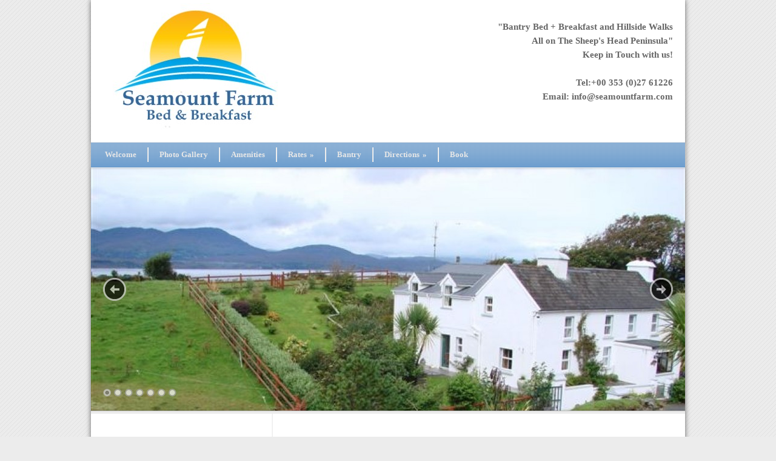

--- FILE ---
content_type: text/html; charset=UTF-8
request_url: https://www.seamountfarm.com/
body_size: 11080
content:
<!DOCTYPE html>
<!--[if lt IE 7 ]><html class="ie ie6" lang="en"> <![endif]-->
<!--[if IE 7 ]><html class="ie ie7" lang="en"> <![endif]-->
<!--[if IE 8 ]><html class="ie ie8" lang="en"> <![endif]-->
<!--[if (gte IE 9)|!(IE)]><!--><html lang="en-US"> <!--<![endif]-->
<head>

	<!-- Basic Page Needs
  ================================================== -->
	<meta charset="utf-8" />
	<title>Seamount Farm Bantry Bed and Breakfast a wonderful stay in West Cork.</title>

	<!--[if lt IE 9]>
		<script src="http://html5shim.googlecode.com/svn/trunk/html5.js"></script>
	<![endif]-->

	<!-- CSS
  ================================================== -->
	<link rel="stylesheet" href="https://www.seamountfarm.com/wp-content/themes/modernize-3/style.css" type="text/css" />

				<meta name="viewport" content="width=device-width, initial-scale=1, maximum-scale=1">
		<link rel="stylesheet" href="https://www.seamountfarm.com/wp-content/themes/modernize-3/stylesheet/skeleton-responsive.css">
		<link rel="stylesheet" href="https://www.seamountfarm.com/wp-content/themes/modernize-3/stylesheet/layout-responsive.css">	
		
	<!--[if lt IE 9]>
		<link rel="stylesheet" href="https://www.seamountfarm.com/wp-content/themes/modernize-3/stylesheet/ie-style.php?path=https://www.seamountfarm.com/wp-content/themes/modernize-3" type="text/css" media="screen, projection" /> 
	<![endif]-->
	<!--[if lt IE 9]>
	<script src="http://css3-mediaqueries-js.googlecode.com/svn/trunk/css3-mediaqueries.js"></script>
	<![endif]-->	
	
	<!--[if IE 7]>
		<link rel="stylesheet" href="https://www.seamountfarm.com/wp-content/themes/modernize-3/stylesheet/ie7-style.css" /> 
	<![endif]-->	
	
	<!-- Favicon
   ================================================== -->
	
	<!-- Start WP_HEAD
   ================================================== -->
		
	<meta name='robots' content='index, follow, max-image-preview:large, max-snippet:-1, max-video-preview:-1' />

	<!-- This site is optimized with the Yoast SEO plugin v19.5.1 - https://yoast.com/wordpress/plugins/seo/ -->
	<meta name="description" content="Bantry Bed and Breakfast on the Sheep&#039;s Head with Wifi and stunning views of West Cork. The Sheep&#039;s Head Peninsula is ideal for walking in West Cork so come walk with us Hill Walking on the Sheep&#039;s Head &amp; The Mizen Head Peninsula with Hillside Walks West Cork." />
	<link rel="canonical" href="https://www.seamountfarm.com/" />
	<meta property="og:locale" content="en_US" />
	<meta property="og:type" content="website" />
	<meta property="og:title" content="Bantry Bed and Breakfast a wonderful stay in West Cork." />
	<meta property="og:description" content="Bantry Bed and Breakfast on the Sheep&#039;s Head with Wifi and stunning views of West Cork. The Sheep&#039;s Head Peninsula is ideal for walking in West Cork so come walk with us Hill Walking on the Sheep&#039;s Head &amp; The Mizen Head Peninsula with Hillside Walks West Cork." />
	<meta property="og:url" content="https://www.seamountfarm.com/" />
	<meta property="og:site_name" content="Seamount Farm" />
	<meta property="article:modified_time" content="2025-07-25T15:46:36+00:00" />
	<meta property="og:image" content="http://www.seamountfarm.com/wp-content/uploads/2014/04/3star.jpg" />
	<meta name="twitter:card" content="summary" />
	<script type="application/ld+json" class="yoast-schema-graph">{"@context":"https://schema.org","@graph":[{"@type":"WebPage","@id":"https://www.seamountfarm.com/","url":"https://www.seamountfarm.com/","name":"Bantry Bed and Breakfast a wonderful stay in West Cork.","isPartOf":{"@id":"https://www.seamountfarm.com/#website"},"primaryImageOfPage":{"@id":"https://www.seamountfarm.com/#primaryimage"},"image":{"@id":"https://www.seamountfarm.com/#primaryimage"},"thumbnailUrl":"http://www.seamountfarm.com/wp-content/uploads/2014/04/3star.jpg","datePublished":"2012-02-09T01:41:54+00:00","dateModified":"2025-07-25T15:46:36+00:00","description":"Bantry Bed and Breakfast on the Sheep's Head with Wifi and stunning views of West Cork. The Sheep's Head Peninsula is ideal for walking in West Cork so come walk with us Hill Walking on the Sheep's Head & The Mizen Head Peninsula with Hillside Walks West Cork.","breadcrumb":{"@id":"https://www.seamountfarm.com/#breadcrumb"},"inLanguage":"en-US","potentialAction":[{"@type":"ReadAction","target":["https://www.seamountfarm.com/"]}]},{"@type":"ImageObject","inLanguage":"en-US","@id":"https://www.seamountfarm.com/#primaryimage","url":"http://www.seamountfarm.com/wp-content/uploads/2014/04/3star.jpg","contentUrl":"http://www.seamountfarm.com/wp-content/uploads/2014/04/3star.jpg"},{"@type":"BreadcrumbList","@id":"https://www.seamountfarm.com/#breadcrumb","itemListElement":[{"@type":"ListItem","position":1,"name":"Home"}]},{"@type":"WebSite","@id":"https://www.seamountfarm.com/#website","url":"https://www.seamountfarm.com/","name":"Seamount Farm","description":"Bantry B and B","potentialAction":[{"@type":"SearchAction","target":{"@type":"EntryPoint","urlTemplate":"https://www.seamountfarm.com/?s={search_term_string}"},"query-input":"required name=search_term_string"}],"inLanguage":"en-US"}]}</script>
	<!-- / Yoast SEO plugin. -->


<link rel='dns-prefetch' href='//fonts.googleapis.com' />
<link rel="alternate" type="application/rss+xml" title="Seamount Farm &raquo; Feed" href="https://www.seamountfarm.com/feed/" />
<link rel="alternate" type="application/rss+xml" title="Seamount Farm &raquo; Comments Feed" href="https://www.seamountfarm.com/comments/feed/" />
<link rel="alternate" title="oEmbed (JSON)" type="application/json+oembed" href="https://www.seamountfarm.com/wp-json/oembed/1.0/embed?url=https%3A%2F%2Fwww.seamountfarm.com%2F" />
<link rel="alternate" title="oEmbed (XML)" type="text/xml+oembed" href="https://www.seamountfarm.com/wp-json/oembed/1.0/embed?url=https%3A%2F%2Fwww.seamountfarm.com%2F&#038;format=xml" />
<style id='wp-img-auto-sizes-contain-inline-css' type='text/css'>
img:is([sizes=auto i],[sizes^="auto," i]){contain-intrinsic-size:3000px 1500px}
/*# sourceURL=wp-img-auto-sizes-contain-inline-css */
</style>
<link rel='stylesheet' id='style-custom-css' href='https://www.seamountfarm.com/wp-content/themes/modernize-3/style-custom.css?ver=6.9' type='text/css' media='all' />
<link rel='stylesheet' id='gdl-woocommerce-css' href='https://www.seamountfarm.com/wp-content/themes/modernize-3/stylesheet/gdlr-woocommerce.css?ver=6.9' type='text/css' media='all' />
<link rel='stylesheet' id='Google-Font-Droid+Serif-css' href='https://fonts.googleapis.com/css?family=Droid+Serif%3A300%2C300italic%2C400%2C400italic%2C700%2C700italic&#038;subset=latin&#038;ver=6.9' type='text/css' media='all' />
<style id='wp-emoji-styles-inline-css' type='text/css'>

	img.wp-smiley, img.emoji {
		display: inline !important;
		border: none !important;
		box-shadow: none !important;
		height: 1em !important;
		width: 1em !important;
		margin: 0 0.07em !important;
		vertical-align: -0.1em !important;
		background: none !important;
		padding: 0 !important;
	}
/*# sourceURL=wp-emoji-styles-inline-css */
</style>
<style id='wp-block-library-inline-css' type='text/css'>
:root{--wp-block-synced-color:#7a00df;--wp-block-synced-color--rgb:122,0,223;--wp-bound-block-color:var(--wp-block-synced-color);--wp-editor-canvas-background:#ddd;--wp-admin-theme-color:#007cba;--wp-admin-theme-color--rgb:0,124,186;--wp-admin-theme-color-darker-10:#006ba1;--wp-admin-theme-color-darker-10--rgb:0,107,160.5;--wp-admin-theme-color-darker-20:#005a87;--wp-admin-theme-color-darker-20--rgb:0,90,135;--wp-admin-border-width-focus:2px}@media (min-resolution:192dpi){:root{--wp-admin-border-width-focus:1.5px}}.wp-element-button{cursor:pointer}:root .has-very-light-gray-background-color{background-color:#eee}:root .has-very-dark-gray-background-color{background-color:#313131}:root .has-very-light-gray-color{color:#eee}:root .has-very-dark-gray-color{color:#313131}:root .has-vivid-green-cyan-to-vivid-cyan-blue-gradient-background{background:linear-gradient(135deg,#00d084,#0693e3)}:root .has-purple-crush-gradient-background{background:linear-gradient(135deg,#34e2e4,#4721fb 50%,#ab1dfe)}:root .has-hazy-dawn-gradient-background{background:linear-gradient(135deg,#faaca8,#dad0ec)}:root .has-subdued-olive-gradient-background{background:linear-gradient(135deg,#fafae1,#67a671)}:root .has-atomic-cream-gradient-background{background:linear-gradient(135deg,#fdd79a,#004a59)}:root .has-nightshade-gradient-background{background:linear-gradient(135deg,#330968,#31cdcf)}:root .has-midnight-gradient-background{background:linear-gradient(135deg,#020381,#2874fc)}:root{--wp--preset--font-size--normal:16px;--wp--preset--font-size--huge:42px}.has-regular-font-size{font-size:1em}.has-larger-font-size{font-size:2.625em}.has-normal-font-size{font-size:var(--wp--preset--font-size--normal)}.has-huge-font-size{font-size:var(--wp--preset--font-size--huge)}.has-text-align-center{text-align:center}.has-text-align-left{text-align:left}.has-text-align-right{text-align:right}.has-fit-text{white-space:nowrap!important}#end-resizable-editor-section{display:none}.aligncenter{clear:both}.items-justified-left{justify-content:flex-start}.items-justified-center{justify-content:center}.items-justified-right{justify-content:flex-end}.items-justified-space-between{justify-content:space-between}.screen-reader-text{border:0;clip-path:inset(50%);height:1px;margin:-1px;overflow:hidden;padding:0;position:absolute;width:1px;word-wrap:normal!important}.screen-reader-text:focus{background-color:#ddd;clip-path:none;color:#444;display:block;font-size:1em;height:auto;left:5px;line-height:normal;padding:15px 23px 14px;text-decoration:none;top:5px;width:auto;z-index:100000}html :where(.has-border-color){border-style:solid}html :where([style*=border-top-color]){border-top-style:solid}html :where([style*=border-right-color]){border-right-style:solid}html :where([style*=border-bottom-color]){border-bottom-style:solid}html :where([style*=border-left-color]){border-left-style:solid}html :where([style*=border-width]){border-style:solid}html :where([style*=border-top-width]){border-top-style:solid}html :where([style*=border-right-width]){border-right-style:solid}html :where([style*=border-bottom-width]){border-bottom-style:solid}html :where([style*=border-left-width]){border-left-style:solid}html :where(img[class*=wp-image-]){height:auto;max-width:100%}:where(figure){margin:0 0 1em}html :where(.is-position-sticky){--wp-admin--admin-bar--position-offset:var(--wp-admin--admin-bar--height,0px)}@media screen and (max-width:600px){html :where(.is-position-sticky){--wp-admin--admin-bar--position-offset:0px}}

/*# sourceURL=wp-block-library-inline-css */
</style><style id='global-styles-inline-css' type='text/css'>
:root{--wp--preset--aspect-ratio--square: 1;--wp--preset--aspect-ratio--4-3: 4/3;--wp--preset--aspect-ratio--3-4: 3/4;--wp--preset--aspect-ratio--3-2: 3/2;--wp--preset--aspect-ratio--2-3: 2/3;--wp--preset--aspect-ratio--16-9: 16/9;--wp--preset--aspect-ratio--9-16: 9/16;--wp--preset--color--black: #000000;--wp--preset--color--cyan-bluish-gray: #abb8c3;--wp--preset--color--white: #ffffff;--wp--preset--color--pale-pink: #f78da7;--wp--preset--color--vivid-red: #cf2e2e;--wp--preset--color--luminous-vivid-orange: #ff6900;--wp--preset--color--luminous-vivid-amber: #fcb900;--wp--preset--color--light-green-cyan: #7bdcb5;--wp--preset--color--vivid-green-cyan: #00d084;--wp--preset--color--pale-cyan-blue: #8ed1fc;--wp--preset--color--vivid-cyan-blue: #0693e3;--wp--preset--color--vivid-purple: #9b51e0;--wp--preset--gradient--vivid-cyan-blue-to-vivid-purple: linear-gradient(135deg,rgb(6,147,227) 0%,rgb(155,81,224) 100%);--wp--preset--gradient--light-green-cyan-to-vivid-green-cyan: linear-gradient(135deg,rgb(122,220,180) 0%,rgb(0,208,130) 100%);--wp--preset--gradient--luminous-vivid-amber-to-luminous-vivid-orange: linear-gradient(135deg,rgb(252,185,0) 0%,rgb(255,105,0) 100%);--wp--preset--gradient--luminous-vivid-orange-to-vivid-red: linear-gradient(135deg,rgb(255,105,0) 0%,rgb(207,46,46) 100%);--wp--preset--gradient--very-light-gray-to-cyan-bluish-gray: linear-gradient(135deg,rgb(238,238,238) 0%,rgb(169,184,195) 100%);--wp--preset--gradient--cool-to-warm-spectrum: linear-gradient(135deg,rgb(74,234,220) 0%,rgb(151,120,209) 20%,rgb(207,42,186) 40%,rgb(238,44,130) 60%,rgb(251,105,98) 80%,rgb(254,248,76) 100%);--wp--preset--gradient--blush-light-purple: linear-gradient(135deg,rgb(255,206,236) 0%,rgb(152,150,240) 100%);--wp--preset--gradient--blush-bordeaux: linear-gradient(135deg,rgb(254,205,165) 0%,rgb(254,45,45) 50%,rgb(107,0,62) 100%);--wp--preset--gradient--luminous-dusk: linear-gradient(135deg,rgb(255,203,112) 0%,rgb(199,81,192) 50%,rgb(65,88,208) 100%);--wp--preset--gradient--pale-ocean: linear-gradient(135deg,rgb(255,245,203) 0%,rgb(182,227,212) 50%,rgb(51,167,181) 100%);--wp--preset--gradient--electric-grass: linear-gradient(135deg,rgb(202,248,128) 0%,rgb(113,206,126) 100%);--wp--preset--gradient--midnight: linear-gradient(135deg,rgb(2,3,129) 0%,rgb(40,116,252) 100%);--wp--preset--font-size--small: 13px;--wp--preset--font-size--medium: 20px;--wp--preset--font-size--large: 36px;--wp--preset--font-size--x-large: 42px;--wp--preset--spacing--20: 0.44rem;--wp--preset--spacing--30: 0.67rem;--wp--preset--spacing--40: 1rem;--wp--preset--spacing--50: 1.5rem;--wp--preset--spacing--60: 2.25rem;--wp--preset--spacing--70: 3.38rem;--wp--preset--spacing--80: 5.06rem;--wp--preset--shadow--natural: 6px 6px 9px rgba(0, 0, 0, 0.2);--wp--preset--shadow--deep: 12px 12px 50px rgba(0, 0, 0, 0.4);--wp--preset--shadow--sharp: 6px 6px 0px rgba(0, 0, 0, 0.2);--wp--preset--shadow--outlined: 6px 6px 0px -3px rgb(255, 255, 255), 6px 6px rgb(0, 0, 0);--wp--preset--shadow--crisp: 6px 6px 0px rgb(0, 0, 0);}:where(.is-layout-flex){gap: 0.5em;}:where(.is-layout-grid){gap: 0.5em;}body .is-layout-flex{display: flex;}.is-layout-flex{flex-wrap: wrap;align-items: center;}.is-layout-flex > :is(*, div){margin: 0;}body .is-layout-grid{display: grid;}.is-layout-grid > :is(*, div){margin: 0;}:where(.wp-block-columns.is-layout-flex){gap: 2em;}:where(.wp-block-columns.is-layout-grid){gap: 2em;}:where(.wp-block-post-template.is-layout-flex){gap: 1.25em;}:where(.wp-block-post-template.is-layout-grid){gap: 1.25em;}.has-black-color{color: var(--wp--preset--color--black) !important;}.has-cyan-bluish-gray-color{color: var(--wp--preset--color--cyan-bluish-gray) !important;}.has-white-color{color: var(--wp--preset--color--white) !important;}.has-pale-pink-color{color: var(--wp--preset--color--pale-pink) !important;}.has-vivid-red-color{color: var(--wp--preset--color--vivid-red) !important;}.has-luminous-vivid-orange-color{color: var(--wp--preset--color--luminous-vivid-orange) !important;}.has-luminous-vivid-amber-color{color: var(--wp--preset--color--luminous-vivid-amber) !important;}.has-light-green-cyan-color{color: var(--wp--preset--color--light-green-cyan) !important;}.has-vivid-green-cyan-color{color: var(--wp--preset--color--vivid-green-cyan) !important;}.has-pale-cyan-blue-color{color: var(--wp--preset--color--pale-cyan-blue) !important;}.has-vivid-cyan-blue-color{color: var(--wp--preset--color--vivid-cyan-blue) !important;}.has-vivid-purple-color{color: var(--wp--preset--color--vivid-purple) !important;}.has-black-background-color{background-color: var(--wp--preset--color--black) !important;}.has-cyan-bluish-gray-background-color{background-color: var(--wp--preset--color--cyan-bluish-gray) !important;}.has-white-background-color{background-color: var(--wp--preset--color--white) !important;}.has-pale-pink-background-color{background-color: var(--wp--preset--color--pale-pink) !important;}.has-vivid-red-background-color{background-color: var(--wp--preset--color--vivid-red) !important;}.has-luminous-vivid-orange-background-color{background-color: var(--wp--preset--color--luminous-vivid-orange) !important;}.has-luminous-vivid-amber-background-color{background-color: var(--wp--preset--color--luminous-vivid-amber) !important;}.has-light-green-cyan-background-color{background-color: var(--wp--preset--color--light-green-cyan) !important;}.has-vivid-green-cyan-background-color{background-color: var(--wp--preset--color--vivid-green-cyan) !important;}.has-pale-cyan-blue-background-color{background-color: var(--wp--preset--color--pale-cyan-blue) !important;}.has-vivid-cyan-blue-background-color{background-color: var(--wp--preset--color--vivid-cyan-blue) !important;}.has-vivid-purple-background-color{background-color: var(--wp--preset--color--vivid-purple) !important;}.has-black-border-color{border-color: var(--wp--preset--color--black) !important;}.has-cyan-bluish-gray-border-color{border-color: var(--wp--preset--color--cyan-bluish-gray) !important;}.has-white-border-color{border-color: var(--wp--preset--color--white) !important;}.has-pale-pink-border-color{border-color: var(--wp--preset--color--pale-pink) !important;}.has-vivid-red-border-color{border-color: var(--wp--preset--color--vivid-red) !important;}.has-luminous-vivid-orange-border-color{border-color: var(--wp--preset--color--luminous-vivid-orange) !important;}.has-luminous-vivid-amber-border-color{border-color: var(--wp--preset--color--luminous-vivid-amber) !important;}.has-light-green-cyan-border-color{border-color: var(--wp--preset--color--light-green-cyan) !important;}.has-vivid-green-cyan-border-color{border-color: var(--wp--preset--color--vivid-green-cyan) !important;}.has-pale-cyan-blue-border-color{border-color: var(--wp--preset--color--pale-cyan-blue) !important;}.has-vivid-cyan-blue-border-color{border-color: var(--wp--preset--color--vivid-cyan-blue) !important;}.has-vivid-purple-border-color{border-color: var(--wp--preset--color--vivid-purple) !important;}.has-vivid-cyan-blue-to-vivid-purple-gradient-background{background: var(--wp--preset--gradient--vivid-cyan-blue-to-vivid-purple) !important;}.has-light-green-cyan-to-vivid-green-cyan-gradient-background{background: var(--wp--preset--gradient--light-green-cyan-to-vivid-green-cyan) !important;}.has-luminous-vivid-amber-to-luminous-vivid-orange-gradient-background{background: var(--wp--preset--gradient--luminous-vivid-amber-to-luminous-vivid-orange) !important;}.has-luminous-vivid-orange-to-vivid-red-gradient-background{background: var(--wp--preset--gradient--luminous-vivid-orange-to-vivid-red) !important;}.has-very-light-gray-to-cyan-bluish-gray-gradient-background{background: var(--wp--preset--gradient--very-light-gray-to-cyan-bluish-gray) !important;}.has-cool-to-warm-spectrum-gradient-background{background: var(--wp--preset--gradient--cool-to-warm-spectrum) !important;}.has-blush-light-purple-gradient-background{background: var(--wp--preset--gradient--blush-light-purple) !important;}.has-blush-bordeaux-gradient-background{background: var(--wp--preset--gradient--blush-bordeaux) !important;}.has-luminous-dusk-gradient-background{background: var(--wp--preset--gradient--luminous-dusk) !important;}.has-pale-ocean-gradient-background{background: var(--wp--preset--gradient--pale-ocean) !important;}.has-electric-grass-gradient-background{background: var(--wp--preset--gradient--electric-grass) !important;}.has-midnight-gradient-background{background: var(--wp--preset--gradient--midnight) !important;}.has-small-font-size{font-size: var(--wp--preset--font-size--small) !important;}.has-medium-font-size{font-size: var(--wp--preset--font-size--medium) !important;}.has-large-font-size{font-size: var(--wp--preset--font-size--large) !important;}.has-x-large-font-size{font-size: var(--wp--preset--font-size--x-large) !important;}
/*# sourceURL=global-styles-inline-css */
</style>

<style id='classic-theme-styles-inline-css' type='text/css'>
/*! This file is auto-generated */
.wp-block-button__link{color:#fff;background-color:#32373c;border-radius:9999px;box-shadow:none;text-decoration:none;padding:calc(.667em + 2px) calc(1.333em + 2px);font-size:1.125em}.wp-block-file__button{background:#32373c;color:#fff;text-decoration:none}
/*# sourceURL=/wp-includes/css/classic-themes.min.css */
</style>
<link rel='stylesheet' id='superfish-css' href='https://www.seamountfarm.com/wp-content/themes/modernize-3/stylesheet/superfish.css?ver=6.9' type='text/css' media='all' />
<link rel='stylesheet' id='fancybox-css' href='https://www.seamountfarm.com/wp-content/themes/modernize-3/javascript/fancybox/jquery.fancybox.css?ver=6.9' type='text/css' media='all' />
<link rel='stylesheet' id='fancybox-thumb-css' href='https://www.seamountfarm.com/wp-content/themes/modernize-3/javascript/fancybox/jquery.fancybox-thumbs.css?ver=6.9' type='text/css' media='all' />
<link rel='stylesheet' id='flex-slider-css' href='https://www.seamountfarm.com/wp-content/themes/modernize-3/stylesheet/flexslider.css?ver=6.9' type='text/css' media='all' />
<script type="text/javascript" src="https://www.seamountfarm.com/wp-includes/js/jquery/jquery.min.js?ver=3.7.1" id="jquery-core-js"></script>
<script type="text/javascript" src="https://www.seamountfarm.com/wp-includes/js/jquery/jquery-migrate.min.js?ver=3.4.1" id="jquery-migrate-js"></script>
<script type="text/javascript" src="https://www.seamountfarm.com/wp-content/themes/modernize-3/javascript/jquery.fitvids.js?ver=1.0" id="fitvids-js"></script>
<link rel="https://api.w.org/" href="https://www.seamountfarm.com/wp-json/" /><link rel="alternate" title="JSON" type="application/json" href="https://www.seamountfarm.com/wp-json/wp/v2/pages/81" /><link rel="EditURI" type="application/rsd+xml" title="RSD" href="https://www.seamountfarm.com/xmlrpc.php?rsd" />
<meta name="generator" content="WordPress 6.9" />
<link rel='shortlink' href='https://www.seamountfarm.com/' />
	
	<!-- FB Thumbnail
   ================================================== -->
		
</head>
<body class="home wp-singular page-template-default page page-id-81 wp-theme-modernize-3">
	<div class="body-wrapper">

		
	<div class="all-container-wrapper boxed-layout">
		<div class="header-outer-wrapper">
			<div class="header-container-wrapper container-wrapper">
				<div class="header-wrapper">
					<div class="clear"></div>
					
					<!-- Get Logo -->
					<div class="logo-wrapper">
						<a href="https://www.seamountfarm.com"><img src="https://www.seamountfarm.com/wp-content/uploads/2014/04/seamount-sun.jpg" alt="" /></a>					</div>
					
					<!-- Get Social Icons -->
					<div class="outer-social-wrapper">
						<div class="social-wrapper">
							<div class="social-wrapper-text">"Bantry Bed + Breakfast and Hillside Walks<br>All on The Sheep's Head Peninsula" <br><a href="https://www.facebook.com/pages/Seamount-BB/415576868548733">Keep in Touch with us!</a><br><br> Tel:+00 353 (0)27 61226<br>Email: <a href="mailto:info@seamountfarm.com">info@seamountfarm.com </a></br></div>	
							<div class="social-icon-wrapper">
															</div>
						</div>
					</div>
					<div class="clear"></div>
				</div> <!-- header-wrapper -->
			</div> <!-- header-container -->
		</div> <!-- header-outer-wrapper -->
		
		<!-- Navigation and Search Form -->
		<div class="main-navigation-wrapper">
			<div class="responsive-container-wrapper container-wrapper"><div class="responsive-menu-wrapper"><select id="menu-main" class="menu dropdown-menu"><option value="" class="blank">&#8212; Main Menu &#8212;</option><option class="menu-item menu-item-type-post_type menu-item-object-page menu-item-home current-menu-item page_item page-item-81 current_page_item menu-item-279 menu-item-depth-0" value="https://www.seamountfarm.com/" selected="selected">Welcome</option>
<option class="menu-item menu-item-type-post_type menu-item-object-page menu-item-272 menu-item-depth-0" value="https://www.seamountfarm.com/photo-gallery/">Photo Gallery</option>
<option class="menu-item menu-item-type-post_type menu-item-object-page menu-item-271 menu-item-depth-0" value="https://www.seamountfarm.com/amenities/">Amenities</option>
<option class="menu-item menu-item-type-post_type menu-item-object-page menu-item-has-children menu-item-270 menu-item-depth-0" value="https://www.seamountfarm.com/rates/">Rates</option>	<option class="menu-item menu-item-type-post_type menu-item-object-page menu-item-396 menu-item-depth-1" value="https://www.seamountfarm.com/menu/">- Menu</option>

<option class="menu-item menu-item-type-post_type menu-item-object-page menu-item-282 menu-item-depth-0" value="https://www.seamountfarm.com/bantry/">Bantry</option>
<option class="menu-item menu-item-type-post_type menu-item-object-page menu-item-has-children menu-item-269 menu-item-depth-0" value="https://www.seamountfarm.com/directions/">Directions</option>	<option class="menu-item menu-item-type-post_type menu-item-object-page menu-item-281 menu-item-depth-1" value="https://www.seamountfarm.com/reviews/">- Reviews</option>
	<option class="menu-item menu-item-type-post_type menu-item-object-page menu-item-449 menu-item-depth-1" value="https://www.seamountfarm.com/links/">- Links</option>

<option class="menu-item menu-item-type-post_type menu-item-object-page menu-item-280 menu-item-depth-0" value="https://www.seamountfarm.com/book-now/">Book</option>
</select></div></div>			<div class="navigation-wrapper">
				<div class="navigation-container-wrapper container-wrapper">
					<!-- Get Navigation -->
					<div id="main-superfish-wrapper" class="menu-wrapper"><ul id="menu-main-1" class="sf-menu"><li id="menu-item-279" class="menu-item menu-item-type-post_type menu-item-object-page menu-item-home current-menu-item page_item page-item-81 current_page_item menu-item-279"><a href="https://www.seamountfarm.com/" aria-current="page">Welcome</a></li>
<li id="menu-item-272" class="menu-item menu-item-type-post_type menu-item-object-page menu-item-272"><a href="https://www.seamountfarm.com/photo-gallery/">Photo Gallery</a></li>
<li id="menu-item-271" class="menu-item menu-item-type-post_type menu-item-object-page menu-item-271"><a href="https://www.seamountfarm.com/amenities/">Amenities</a></li>
<li id="menu-item-270" class="menu-item menu-item-type-post_type menu-item-object-page menu-item-has-children menu-item-270"><a href="https://www.seamountfarm.com/rates/">Rates</a>
<ul class="sub-menu">
	<li id="menu-item-396" class="menu-item menu-item-type-post_type menu-item-object-page menu-item-396"><a href="https://www.seamountfarm.com/menu/">Menu</a></li>
</ul>
</li>
<li id="menu-item-282" class="menu-item menu-item-type-post_type menu-item-object-page menu-item-282"><a href="https://www.seamountfarm.com/bantry/">Bantry</a></li>
<li id="menu-item-269" class="menu-item menu-item-type-post_type menu-item-object-page menu-item-has-children menu-item-269"><a href="https://www.seamountfarm.com/directions/">Directions</a>
<ul class="sub-menu">
	<li id="menu-item-281" class="menu-item menu-item-type-post_type menu-item-object-page menu-item-281"><a href="https://www.seamountfarm.com/reviews/">Reviews</a></li>
	<li id="menu-item-449" class="menu-item menu-item-type-post_type menu-item-object-page menu-item-449"><a href="https://www.seamountfarm.com/links/">Links</a></li>
</ul>
</li>
<li id="menu-item-280" class="menu-item menu-item-type-post_type menu-item-object-page menu-item-280"><a href="https://www.seamountfarm.com/book-now/">Book</a></li>
</ul></div>					
					<!-- Get Search form -->
										
					<div class="clear"></div>
				</div> <!-- navigation-container-wrapper -->
			</div> <!-- navigation-wrapper -->
		</div>
				
		
		<div class="container main content-container">
			<div class="header-content-wrapper">		<div class="content-wrapper sidebar-included left-sidebar">
			
		<div class="page-wrapper">
			<div class="sixteen columns mt0"><div class="slider-wrapper fullwidth"><div class="flexslider" ><ul class="slides"><li><img src="https://www.seamountfarm.com/wp-content/uploads/2014/04/DSC040311-e1396566673794-980x400.jpg" alt="" /></li><li><img src="https://www.seamountfarm.com/wp-content/uploads/2014/04/h-bedroom001-980x400.jpg" alt="" /></li><li><img src="https://www.seamountfarm.com/wp-content/uploads/2014/04/hbed-980x400.jpg" alt="" /></li><li><img src="https://www.seamountfarm.com/wp-content/uploads/2014/04/h-lounge-980x400.jpg" alt="" /></li><li><img src="https://www.seamountfarm.com/wp-content/uploads/2015/03/walkersonsheepshead-980x400.jpg" alt="" /></li><li><img src="https://www.seamountfarm.com/wp-content/uploads/2015/03/irish_stone_walls_west_cork_header-980x400.jpg" alt="" /></li><li><img src="https://www.seamountfarm.com/wp-content/uploads/2015/03/oceanviews_sheepshead_header-980x400.jpg" alt="" /></li></ul></div><div class='slider-top-shadow slider-gimmick'></div><div class='slider-bottom-shadow slider-gimmick'></div><div class='slider-bottom-gimmick slider-gimmick'></div></div></div><div class='gdl-page-float-left'><div class='gdl-page-item'><div class="sixteen columns mt0"><div class="gdl-page-content"><h1 style="text-align: center;">Seamount Farmhouse B&amp;B Bantry</h1>
<p><img decoding="async" class="aligncenter size-full wp-image-417" src="https://www.seamountfarm.com/wp-content/uploads/2014/04/3star.jpg" alt="3star" width="117" height="40" /></p>
<p><span style="color: #ff0000;"><strong>Booked out for 2025 Season </strong></span></p>
<p>Seamount Farmhouse <strong>Bantry</strong> <strong>Bed and Breakfast Bantry</strong> Accommodation overlooking Bantry Bay in South West Ireland. We welcome you to our Seventh Generation <strong>Farmhouse B&amp;B</strong> with magnificent views of Bantry Bay and mountains in West Cork <a href="https://www.seamountfarm.com/photo-gallery/">Photo Gallery can be viewed here.</a> Take in some beautiful views and wide open spaces, for all to enjoy their time in West Cork.</p>
<p><a href="https://www.seamountfarm.com/wp-content/uploads/2012/02/house.jpg"><img fetchpriority="high" decoding="async" class="alignnone size-full wp-image-493" src="https://www.seamountfarm.com/wp-content/uploads/2012/02/house.jpg" alt="house" width="640" height="480" srcset="https://www.seamountfarm.com/wp-content/uploads/2012/02/house.jpg 640w, https://www.seamountfarm.com/wp-content/uploads/2012/02/house-300x225.jpg 300w" sizes="(max-width: 640px) 100vw, 640px" /></a>Situated 12 km west of Bantry in the heart of the <strong>Sheeps Head peninsula</strong> West Cork. Ideal location for walking the Sheeps Head way, touring Beara Peninsula and Mizen Head. Local tour guide <strong>Le Guide de Routard.</strong>  Brittany Ferries and <strong>Michelin Guide Recommended.</strong></p>
<p>Enjoy walking in West Cork, where Seamount Farmhouse has walking maps available for sale and also a walk guide if required. We aim to make your stay in the Bantry and Sheeps Head Peninsula a pleasant one.</p>
<h1 style="text-align: center;"> Walking The Sheep&#8217;s Head</h1>
<p><strong>Join us Hill Walking on the Sheep&#8217;s Head Peninsula.</strong></p>
<p><em><strong><a href="http://www.sheepshead.ie/" target="_blank" rel="noopener">Hillside Walks</a> </strong></em>are located 12km South West of Bantry on the shores of Bantry Bay. Our West Cork Hill Walking Holidays and Bantry Bed and Breakfast are situated in the heart of the <em><strong>Sheeps Head Peninsula</strong></em> with the <em><strong>Beara and Mizen Peninsulas</strong></em> to the north and south respectively. This beautiful quite place is a world away from the rat race, it allows you to relax and unwind and is an ideal base for a walking holiday &#8211; the best way to explore one of the least known peninsulas along the Irish coastline and enjoy its tranquillity, beauty and rugged landscape lapped by the Atlantic Ocean. There are few more beautifully located or more delightful walks in the whole of Ireland.</p>
<p><a href="http://www.sheepshead.ie/" target="_blank" rel="noopener"><img decoding="async" class="alignleft size-full wp-image-359" src="https://www.seamountfarm.com/wp-content/uploads/2014/04/sheepsheadlogo.jpg" alt="sheepsheadlogo" width="213" height="157" srcset="https://www.seamountfarm.com/wp-content/uploads/2014/04/sheepsheadlogo.jpg 213w, https://www.seamountfarm.com/wp-content/uploads/2014/04/sheepsheadlogo-80x60.jpg 80w" sizes="(max-width: 213px) 100vw, 213px" /></a>The Sheep&#8217;s Head Way is a fully way marked 88km/55mile route and is ideal for self-guided walking with many loop walk facilities for those who wish to vary their route. There are a number of historical and archaeological monuments to be found amidst a spectacular landscape of mountains and sea. You will also have the chance to encounter an array of rare wild flowers, view the dolphins in the bay and take some time to acquaint yourself with some interesting bird life. The terrain varies as you progress along the route that usually goes out o­n the Bantry Bay side of the peninsula along a wide open rocky ridge with good vegetation cover. However there are wet patches as you progress to the lighthouse at the end of the peninsula. You return o­n the <em><strong>Dunmanus Bay</strong></em> side along gentler, low level farmland, moor and close knit villages. The average length of the walks each day is between 15 and 22 km&#8217;s with the highest point being 345m. Please note each walk can be tailored to suit your individual ability.</p>
<p>Located on &#8220;<strong>The Wild Atlantic Way</strong>&#8221; stunning coastal drive car hire available from <a href="http://www.airport-car-hire.net/" target="_blank" rel="noopener">Airport Car Hire Network</a> and <a href="http://www.citycarrentals.com/" target="_blank" rel="noopener">City Car Rentals</a>  &#8211; why not stay with us here at Seamount Farm B&amp;B and let us introduce you to the scenic area of <a href="https://www.cork-guide.ie/west-cork/">West Cork</a> and <a href="https://www.travelireland.org/kerry/">County Kerry</a> and the walks enroute or destinations you can explore.<br />
<iframe loading="lazy" src="https://www.youtube.com/embed/PIzU6Vhpzyw" width="560" height="315" frameborder="0" allowfullscreen="allowfullscreen"></iframe></p>
<div id="attachment_471" style="width: 310px" class="wp-caption aligncenter"><img loading="lazy" decoding="async" aria-describedby="caption-attachment-471" class="size-full wp-image-471 " title="Wild Atlantic Way Coastal Drive in Ireland." src="https://www.seamountfarm.com/wp-content/uploads/2012/02/wild_atlantic_way_logo_300x105.jpg" alt="Wild Atlantic Way Coastal Drive in Ireland." width="300" height="105" /><p id="caption-attachment-471" class="wp-caption-text">The Wild Atlantic Way Coastal Drive</p></div>
<p>Bantry  is on the Wild Atlantic Way driving route and is a great base for touring beautiful scenic West Cork.</p>
<p>&lt;iframe src=&#8221;https://www.google.com/maps/d/u/0/embed?mid=1He8rMhqkNeZR_8YKsuB7TL0LpQc&#8221; width=&#8221;250&#8243; height=&#8221;250&#8243;&gt;&lt;/iframe&gt;</p>
<div class="gdl-gallery-item caption-disable"><div class="gallery-item-wrapper alignleft" style="margin-right: 20px; margin-bottom: 20px;"><div class="gallery-thumbnail-image" ><a href="https://www.travelireland.org/"><img decoding="async" class="gdl-gallery-image" src="https://www.seamountfarm.com/wp-content/uploads/2014/04/travelireland.gif" alt="" /></a></div></div><div class="gallery-item-wrapper alignleft" style="margin-right: 20px; margin-bottom: 20px;"><div class="gallery-thumbnail-image" ><img decoding="async" class="gdl-gallery-image" src="https://www.seamountfarm.com/wp-content/uploads/2014/04/frommers.jpg" alt="" /></div></div><div class="gallery-item-wrapper alignleft" style="margin-right: 20px; margin-bottom: 20px;"><div class="gallery-thumbnail-image" ><a href="https://www.bbireland.com/"><img decoding="async" class="gdl-gallery-image" src="https://www.seamountfarm.com/wp-content/uploads/2014/04/3starbnb.jpg" alt="" /></a></div></div><div class="gallery-item-wrapper alignleft" style="margin-right: 20px; margin-bottom: 20px;"><div class="gallery-thumbnail-image" ><a href="https://www.cork-guide.ie/"><img decoding="async" class="gdl-gallery-image" src="https://www.seamountfarm.com/wp-content/uploads/2014/04/corkguide.gif" alt="" /></a></div></div><div class="clear"></div></div>
</div></div></div><div class='five columns mt0 gdl-left-sidebar'><div class='left-sidebar-wrapper gdl-divider'><div class="custom-sidebar gdl-divider widget_text" id="text-2" >			<div class="textwidget"><p>Contact:  Julia & Charlie McCarthy<br />
<strong>Seamount Farm</strong><br />
Bantry Bed and Breakfast<br />
Goats Path Road<br />
Glenlough West, Bantry<br />
County Cork, Ireland<br />
Tel: + 353 (0)27 61226</p>
<p>Email <a href="mailto:info@seamountfarm.com">info@seamountfarm.com </a><br />
<strong>GPS N 51°38.015 W 0009° 37.105</strong></p>
<p><a href="https://www.facebook.com/pages/Seamount-BB/415576868548733"><img class="alignnone size-full wp-image-477" alt="Seamount Farmhouse B&amp;B Facebook" src="http://www.seamountfarm.com/wp-content/uploads/2012/02/facebooksmalllogo.png" width="32" height="32" /></a></p>
</div>
		</div><div class="custom-sidebar gdl-divider widget_text" id="text-6" >			<div class="textwidget"><div id="TA_selfserveprop4" class="TA_selfserveprop"><ul id="oc2M0C92Rd6H" class="TA_links 6U98Da6E2"><li id="fAevSxxg67" class="xWrR70aCJ"><a target="_blank" href="https://www.tripadvisor.ie/"><img src="https://www.tripadvisor.ie/img/cdsi/img2/branding/150_logo-11900-2.png" alt="TripAdvisor"/></a></li></ul></div><script async src="https://www.jscache.com/wejs?wtype=selfserveprop&amp;uniq=4&amp;locationId=579772&amp;lang=en_IE&amp;rating=true&amp;nreviews=3&amp;writereviewlink=true&amp;popIdx=true&amp;iswide=false&amp;border=true&amp;display_version=2"></script></div>
		</div><div class="custom-sidebar gdl-divider widget_text" id="text-7" >			<div class="textwidget"><p><iframe src="https://www.google.com/maps/d/u/0/embed?mid=1He8rMhqkNeZR_8YKsuB7TL0LpQc"></iframe></p>
</div>
		</div><div class='pt30'></div></div></div></div>			
			<br class="clear">
		</div>
	</div> <!-- content-wrapper -->
	
		</div> <!-- header content wrapper -->
	</div> <!-- content container -->
	<div class="footer-container-wrapper">	
		<div class="footer-wrapper">
			<!-- Get Footer Widget -->
										<div class="container mt0">
					<div class="footer-widget-wrapper">
						<div class="one-third column mt0"><div class="custom-sidebar gdl-divider widget_nav_menu" id="nav_menu-2" ><h3 class="custom-sidebar-title footer-title-color gdl-title">Useful Pages</h3><div class="menu-footer-container"><ul id="menu-footer" class="menu"><li id="menu-item-273" class="menu-item menu-item-type-post_type menu-item-object-page menu-item-home current-menu-item page_item page-item-81 current_page_item menu-item-273"><a href="https://www.seamountfarm.com/" aria-current="page">Welcome</a></li>
<li id="menu-item-278" class="menu-item menu-item-type-post_type menu-item-object-page menu-item-278"><a href="https://www.seamountfarm.com/photo-gallery/">Photo Gallery</a></li>
<li id="menu-item-277" class="menu-item menu-item-type-post_type menu-item-object-page menu-item-277"><a href="https://www.seamountfarm.com/amenities/">Amenities</a></li>
<li id="menu-item-276" class="menu-item menu-item-type-post_type menu-item-object-page menu-item-276"><a href="https://www.seamountfarm.com/rates/">Rates</a></li>
<li id="menu-item-274" class="menu-item menu-item-type-post_type menu-item-object-page menu-item-274"><a href="https://www.seamountfarm.com/reviews/">Reviews</a></li>
<li id="menu-item-432" class="menu-item menu-item-type-post_type menu-item-object-page menu-item-432"><a href="https://www.seamountfarm.com/book-now/">Book</a></li>
</ul></div></div></div><div class="one-third column mt0"><div class="custom-sidebar gdl-divider widget_text" id="text-3" ><h3 class="custom-sidebar-title footer-title-color gdl-title">Contact</h3>			<div class="textwidget"><p><strong>SEAMOUNT FARM</strong><br />
Julia & Charlie McCarthy<br />
Goats Path Road<br />
Glenlough West, Bantry<br />
County Cork, Ireland<br />
Tel:+ 353 (0)27 61226</p>
<p>Email <a href="mailto:info@seamountfarm.com">info@seamountfarm.com </a><br />
Web: <a href="http://www.seamountfarm.com">www.seamountfarm.com</a></p>
<p><strong>GPS: N 51°38.015 W 0009° 37.105</strong></p>
<p><em> Seamount Farmhouse B&amp;B Facebook</em></p>
<p><a href="https://www.facebook.com/pages/Seamount-BB/415576868548733"><img class="alignnone size-full wp-image-477" alt="Seamount Farmhouse B&amp;B Facebook" src="http://www.seamountfarm.com/wp-content/uploads/2012/02/facebooksmalllogo.png" width="32" height="32" /></a></p>
</div>
		</div></div><div class="one-third column mt0"><div class="custom-sidebar gdl-divider widget_text" id="text-4" ><h3 class="custom-sidebar-title footer-title-color gdl-title">Walking Tours Sheep&#8217;s Head</h3>			<div class="textwidget"><p><a href="http://www.sheepshead.ie/" target="_blank"><img class="alignleft size-full wp-image-359" alt="sheepsheadlogo" src="http://www.seamountfarm.com/wp-content/uploads/2014/04/sheepsheadlogo.jpg" width="213" height="157" /></a></p>
<p>
Stay at Seamount Farm Bantry B&B and walk the Sheep's Head on a guided tour with <em><strong><a href="http://www.sheepshead.ie/" target="_blank">Hillside Walks</a> </strong></em> or walk at your own pace!</p>
</div>
		</div></div>						<div class="clear"></div>
					</div>
				</div> 
					</div> <!-- footer wrapper -->
	</div> <!-- footer container wrapper --> 
	
	<!-- Get Copyright Text -->
	<div class="copyright-container-wrapper"><div class="copyright-container container"><div class="copyright-left">Copyright 2025 Member of <a href="https://www.travelireland.org/">Travel Ireland Network</a></div><div class="copyright-right"><a href="https://www.excelwebsolutions.com/" target="_new">Website Design Excel Web Solutions</a></div><div class="clear"></div></div></div>	
	
	</div> <!-- all-container-wrapper -->
</div> <!-- body-wrapper -->
	
<script type="speculationrules">
{"prefetch":[{"source":"document","where":{"and":[{"href_matches":"/*"},{"not":{"href_matches":["/wp-*.php","/wp-admin/*","/wp-content/uploads/*","/wp-content/*","/wp-content/plugins/*","/wp-content/themes/modernize-3/*","/*\\?(.+)"]}},{"not":{"selector_matches":"a[rel~=\"nofollow\"]"}},{"not":{"selector_matches":".no-prefetch, .no-prefetch a"}}]},"eagerness":"conservative"}]}
</script>
	<script>
		var getElementsByClassName=function(a,b,c){if(document.getElementsByClassName){getElementsByClassName=function(a,b,c){c=c||document;var d=c.getElementsByClassName(a),e=b?new RegExp("\\b"+b+"\\b","i"):null,f=[],g;for(var h=0,i=d.length;h<i;h+=1){g=d[h];if(!e||e.test(g.nodeName)){f.push(g)}}return f}}else if(document.evaluate){getElementsByClassName=function(a,b,c){b=b||"*";c=c||document;var d=a.split(" "),e="",f="http://www.w3.org/1999/xhtml",g=document.documentElement.namespaceURI===f?f:null,h=[],i,j;for(var k=0,l=d.length;k<l;k+=1){e+="[contains(concat(' ', @class, ' '), ' "+d[k]+" ')]"}try{i=document.evaluate(".//"+b+e,c,g,0,null)}catch(m){i=document.evaluate(".//"+b+e,c,null,0,null)}while(j=i.iterateNext()){h.push(j)}return h}}else{getElementsByClassName=function(a,b,c){b=b||"*";c=c||document;var d=a.split(" "),e=[],f=b==="*"&&c.all?c.all:c.getElementsByTagName(b),g,h=[],i;for(var j=0,k=d.length;j<k;j+=1){e.push(new RegExp("(^|\\s)"+d[j]+"(\\s|$)"))}for(var l=0,m=f.length;l<m;l+=1){g=f[l];i=false;for(var n=0,o=e.length;n<o;n+=1){i=e[n].test(g.className);if(!i){break}}if(i){h.push(g)}}return h}}return getElementsByClassName(a,b,c)},
			dropdowns = getElementsByClassName( 'dropdown-menu' );
		for ( i=0; i<dropdowns.length; i++ )
			dropdowns[i].onchange = function(){ if ( this.value != '' ) window.location.href = this.value; }
	</script>
	<script type="text/javascript" src="https://www.seamountfarm.com/wp-content/themes/modernize-3/javascript/superfish.js?ver=1.0" id="superfish-js"></script>
<script type="text/javascript" src="https://www.seamountfarm.com/wp-content/themes/modernize-3/javascript/supersub.js?ver=1.0" id="supersub-js"></script>
<script type="text/javascript" src="https://www.seamountfarm.com/wp-content/themes/modernize-3/javascript/hoverIntent.js?ver=1.0" id="hover-intent-js"></script>
<script type="text/javascript" src="https://www.seamountfarm.com/wp-content/themes/modernize-3/javascript/gdl-scripts.js?ver=1.0" id="gdl-scripts-js"></script>
<script type="text/javascript" src="https://www.seamountfarm.com/wp-content/themes/modernize-3/javascript/jquery.easing.js?ver=1.0" id="easing-js"></script>
<script type="text/javascript" src="https://www.seamountfarm.com/wp-content/themes/modernize-3/javascript/fancybox/jquery.fancybox.pack.js?ver=1.0" id="fancybox-js"></script>
<script type="text/javascript" src="https://www.seamountfarm.com/wp-content/themes/modernize-3/javascript/fancybox/jquery.fancybox-media.js?ver=1.0" id="fancybox-media-js"></script>
<script type="text/javascript" src="https://www.seamountfarm.com/wp-content/themes/modernize-3/javascript/fancybox/jquery.fancybox-thumbs.js?ver=1.0" id="fancybox-thumbs-js"></script>
<script type="text/javascript" id="flex-slider-js-extra">
/* <![CDATA[ */
var FLEX = {"animation":"fade","pauseOnHover":"disable","controlNav":"enable","directionNav":"enable","animationDuration":"600","slideshowSpeed":"7000","pauseOnAction":"disable","controlsContainer":".flexslider"};
//# sourceURL=flex-slider-js-extra
/* ]]> */
</script>
<script type="text/javascript" src="https://www.seamountfarm.com/wp-content/themes/modernize-3/javascript/jquery.flexslider.js?ver=1.0" id="flex-slider-js"></script>
<script id="wp-emoji-settings" type="application/json">
{"baseUrl":"https://s.w.org/images/core/emoji/17.0.2/72x72/","ext":".png","svgUrl":"https://s.w.org/images/core/emoji/17.0.2/svg/","svgExt":".svg","source":{"concatemoji":"https://www.seamountfarm.com/wp-includes/js/wp-emoji-release.min.js?ver=6.9"}}
</script>
<script type="module">
/* <![CDATA[ */
/*! This file is auto-generated */
const a=JSON.parse(document.getElementById("wp-emoji-settings").textContent),o=(window._wpemojiSettings=a,"wpEmojiSettingsSupports"),s=["flag","emoji"];function i(e){try{var t={supportTests:e,timestamp:(new Date).valueOf()};sessionStorage.setItem(o,JSON.stringify(t))}catch(e){}}function c(e,t,n){e.clearRect(0,0,e.canvas.width,e.canvas.height),e.fillText(t,0,0);t=new Uint32Array(e.getImageData(0,0,e.canvas.width,e.canvas.height).data);e.clearRect(0,0,e.canvas.width,e.canvas.height),e.fillText(n,0,0);const a=new Uint32Array(e.getImageData(0,0,e.canvas.width,e.canvas.height).data);return t.every((e,t)=>e===a[t])}function p(e,t){e.clearRect(0,0,e.canvas.width,e.canvas.height),e.fillText(t,0,0);var n=e.getImageData(16,16,1,1);for(let e=0;e<n.data.length;e++)if(0!==n.data[e])return!1;return!0}function u(e,t,n,a){switch(t){case"flag":return n(e,"\ud83c\udff3\ufe0f\u200d\u26a7\ufe0f","\ud83c\udff3\ufe0f\u200b\u26a7\ufe0f")?!1:!n(e,"\ud83c\udde8\ud83c\uddf6","\ud83c\udde8\u200b\ud83c\uddf6")&&!n(e,"\ud83c\udff4\udb40\udc67\udb40\udc62\udb40\udc65\udb40\udc6e\udb40\udc67\udb40\udc7f","\ud83c\udff4\u200b\udb40\udc67\u200b\udb40\udc62\u200b\udb40\udc65\u200b\udb40\udc6e\u200b\udb40\udc67\u200b\udb40\udc7f");case"emoji":return!a(e,"\ud83e\u1fac8")}return!1}function f(e,t,n,a){let r;const o=(r="undefined"!=typeof WorkerGlobalScope&&self instanceof WorkerGlobalScope?new OffscreenCanvas(300,150):document.createElement("canvas")).getContext("2d",{willReadFrequently:!0}),s=(o.textBaseline="top",o.font="600 32px Arial",{});return e.forEach(e=>{s[e]=t(o,e,n,a)}),s}function r(e){var t=document.createElement("script");t.src=e,t.defer=!0,document.head.appendChild(t)}a.supports={everything:!0,everythingExceptFlag:!0},new Promise(t=>{let n=function(){try{var e=JSON.parse(sessionStorage.getItem(o));if("object"==typeof e&&"number"==typeof e.timestamp&&(new Date).valueOf()<e.timestamp+604800&&"object"==typeof e.supportTests)return e.supportTests}catch(e){}return null}();if(!n){if("undefined"!=typeof Worker&&"undefined"!=typeof OffscreenCanvas&&"undefined"!=typeof URL&&URL.createObjectURL&&"undefined"!=typeof Blob)try{var e="postMessage("+f.toString()+"("+[JSON.stringify(s),u.toString(),c.toString(),p.toString()].join(",")+"));",a=new Blob([e],{type:"text/javascript"});const r=new Worker(URL.createObjectURL(a),{name:"wpTestEmojiSupports"});return void(r.onmessage=e=>{i(n=e.data),r.terminate(),t(n)})}catch(e){}i(n=f(s,u,c,p))}t(n)}).then(e=>{for(const n in e)a.supports[n]=e[n],a.supports.everything=a.supports.everything&&a.supports[n],"flag"!==n&&(a.supports.everythingExceptFlag=a.supports.everythingExceptFlag&&a.supports[n]);var t;a.supports.everythingExceptFlag=a.supports.everythingExceptFlag&&!a.supports.flag,a.supports.everything||((t=a.source||{}).concatemoji?r(t.concatemoji):t.wpemoji&&t.twemoji&&(r(t.twemoji),r(t.wpemoji)))});
//# sourceURL=https://www.seamountfarm.com/wp-includes/js/wp-emoji-loader.min.js
/* ]]> */
</script>

<script type="text/javascript"> 	
	jQuery(document).ready(function(){
	});</script>
</body>
</html>

--- FILE ---
content_type: text/html; charset=utf-8
request_url: https://www.google.com/maps/d/embed?mid=1He8rMhqkNeZR_8YKsuB7TL0LpQc
body_size: 4256
content:
<!DOCTYPE html><html itemscope itemtype="http://schema.org/WebSite"><head><script nonce="vnhfNMZn0dNUUZESYd8RwA">window['ppConfig'] = {productName: '06194a8f37177242d55a18e38c5a91c6', deleteIsEnforced:  false , sealIsEnforced:  false , heartbeatRate:  0.5 , periodicReportingRateMillis:  60000.0 , disableAllReporting:  false };(function(){'use strict';function k(a){var b=0;return function(){return b<a.length?{done:!1,value:a[b++]}:{done:!0}}}function l(a){var b=typeof Symbol!="undefined"&&Symbol.iterator&&a[Symbol.iterator];if(b)return b.call(a);if(typeof a.length=="number")return{next:k(a)};throw Error(String(a)+" is not an iterable or ArrayLike");}var m=typeof Object.defineProperties=="function"?Object.defineProperty:function(a,b,c){if(a==Array.prototype||a==Object.prototype)return a;a[b]=c.value;return a};
function n(a){a=["object"==typeof globalThis&&globalThis,a,"object"==typeof window&&window,"object"==typeof self&&self,"object"==typeof global&&global];for(var b=0;b<a.length;++b){var c=a[b];if(c&&c.Math==Math)return c}throw Error("Cannot find global object");}var p=n(this);function q(a,b){if(b)a:{var c=p;a=a.split(".");for(var d=0;d<a.length-1;d++){var e=a[d];if(!(e in c))break a;c=c[e]}a=a[a.length-1];d=c[a];b=b(d);b!=d&&b!=null&&m(c,a,{configurable:!0,writable:!0,value:b})}}
q("Object.is",function(a){return a?a:function(b,c){return b===c?b!==0||1/b===1/c:b!==b&&c!==c}});q("Array.prototype.includes",function(a){return a?a:function(b,c){var d=this;d instanceof String&&(d=String(d));var e=d.length;c=c||0;for(c<0&&(c=Math.max(c+e,0));c<e;c++){var f=d[c];if(f===b||Object.is(f,b))return!0}return!1}});
q("String.prototype.includes",function(a){return a?a:function(b,c){if(this==null)throw new TypeError("The 'this' value for String.prototype.includes must not be null or undefined");if(b instanceof RegExp)throw new TypeError("First argument to String.prototype.includes must not be a regular expression");return this.indexOf(b,c||0)!==-1}});function r(a,b,c){a("https://csp.withgoogle.com/csp/proto/"+encodeURIComponent(b),JSON.stringify(c))}function t(){var a;if((a=window.ppConfig)==null?0:a.disableAllReporting)return function(){};var b,c,d,e;return(e=(b=window)==null?void 0:(c=b.navigator)==null?void 0:(d=c.sendBeacon)==null?void 0:d.bind(navigator))!=null?e:u}function u(a,b){var c=new XMLHttpRequest;c.open("POST",a);c.send(b)}
function v(){var a=(w=Object.prototype)==null?void 0:w.__lookupGetter__("__proto__"),b=x,c=y;return function(){var d=a.call(this),e,f,g,h;r(c,b,{type:"ACCESS_GET",origin:(f=window.location.origin)!=null?f:"unknown",report:{className:(g=d==null?void 0:(e=d.constructor)==null?void 0:e.name)!=null?g:"unknown",stackTrace:(h=Error().stack)!=null?h:"unknown"}});return d}}
function z(){var a=(A=Object.prototype)==null?void 0:A.__lookupSetter__("__proto__"),b=x,c=y;return function(d){d=a.call(this,d);var e,f,g,h;r(c,b,{type:"ACCESS_SET",origin:(f=window.location.origin)!=null?f:"unknown",report:{className:(g=d==null?void 0:(e=d.constructor)==null?void 0:e.name)!=null?g:"unknown",stackTrace:(h=Error().stack)!=null?h:"unknown"}});return d}}function B(a,b){C(a.productName,b);setInterval(function(){C(a.productName,b)},a.periodicReportingRateMillis)}
var D="constructor __defineGetter__ __defineSetter__ hasOwnProperty __lookupGetter__ __lookupSetter__ isPrototypeOf propertyIsEnumerable toString valueOf __proto__ toLocaleString x_ngfn_x".split(" "),E=D.concat,F=navigator.userAgent.match(/Firefox\/([0-9]+)\./),G=(!F||F.length<2?0:Number(F[1])<75)?["toSource"]:[],H;if(G instanceof Array)H=G;else{for(var I=l(G),J,K=[];!(J=I.next()).done;)K.push(J.value);H=K}var L=E.call(D,H),M=[];
function C(a,b){for(var c=[],d=l(Object.getOwnPropertyNames(Object.prototype)),e=d.next();!e.done;e=d.next())e=e.value,L.includes(e)||M.includes(e)||c.push(e);e=Object.prototype;d=[];for(var f=0;f<c.length;f++){var g=c[f];d[f]={name:g,descriptor:Object.getOwnPropertyDescriptor(Object.prototype,g),type:typeof e[g]}}if(d.length!==0){c=l(d);for(e=c.next();!e.done;e=c.next())M.push(e.value.name);var h;r(b,a,{type:"SEAL",origin:(h=window.location.origin)!=null?h:"unknown",report:{blockers:d}})}};var N=Math.random(),O=t(),P=window.ppConfig;P&&(P.disableAllReporting||P.deleteIsEnforced&&P.sealIsEnforced||N<P.heartbeatRate&&r(O,P.productName,{origin:window.location.origin,type:"HEARTBEAT"}));var y=t(),Q=window.ppConfig;if(Q)if(Q.deleteIsEnforced)delete Object.prototype.__proto__;else if(!Q.disableAllReporting){var x=Q.productName;try{var w,A;Object.defineProperty(Object.prototype,"__proto__",{enumerable:!1,get:v(),set:z()})}catch(a){}}
(function(){var a=t(),b=window.ppConfig;b&&(b.sealIsEnforced?Object.seal(Object.prototype):b.disableAllReporting||(document.readyState!=="loading"?B(b,a):document.addEventListener("DOMContentLoaded",function(){B(b,a)})))})();}).call(this);
</script><title itemprop="name">Seamount Farm Bantry B&amp;B - Google My Maps</title><meta name="robots" content="noindex,nofollow"/><meta http-equiv="X-UA-Compatible" content="IE=edge,chrome=1"><meta name="viewport" content="initial-scale=1.0,minimum-scale=1.0,maximum-scale=1.0,user-scalable=0,width=device-width"/><meta name="description" itemprop="description" content="Seamount Farm set on the scenic Sheep&#39;s Head Peninsula well know for its many wonderful walking routes, mountain and ocean views, the best of Ireland&#39;s coastline. &lt;a href=&quot;http://www.sheepshead.ie/&gt;Hillside Walks Sheep&#39;s Head Peninsula&lt;/a&gt;
can offer get walking trails."/><meta itemprop="url" content="https://www.google.com/maps/d/viewer?mid=1He8rMhqkNeZR_8YKsuB7TL0LpQc"/><meta itemprop="image" content="https://www.google.com/maps/d/thumbnail?mid=1He8rMhqkNeZR_8YKsuB7TL0LpQc"/><meta property="og:type" content="website"/><meta property="og:title" content="Seamount Farm Bantry B&amp;B - Google My Maps"/><meta property="og:description" content="Seamount Farm set on the scenic Sheep&#39;s Head Peninsula well know for its many wonderful walking routes, mountain and ocean views, the best of Ireland&#39;s coastline. &lt;a href=&quot;http://www.sheepshead.ie/&gt;Hillside Walks Sheep&#39;s Head Peninsula&lt;/a&gt;
can offer get walking trails."/><meta property="og:url" content="https://www.google.com/maps/d/viewer?mid=1He8rMhqkNeZR_8YKsuB7TL0LpQc"/><meta property="og:image" content="https://www.google.com/maps/d/thumbnail?mid=1He8rMhqkNeZR_8YKsuB7TL0LpQc"/><meta property="og:site_name" content="Google My Maps"/><meta name="twitter:card" content="summary_large_image"/><meta name="twitter:title" content="Seamount Farm Bantry B&amp;B - Google My Maps"/><meta name="twitter:description" content="Seamount Farm set on the scenic Sheep&#39;s Head Peninsula well know for its many wonderful walking routes, mountain and ocean views, the best of Ireland&#39;s coastline. &lt;a href=&quot;http://www.sheepshead.ie/&gt;Hillside Walks Sheep&#39;s Head Peninsula&lt;/a&gt;
can offer get walking trails."/><meta name="twitter:image:src" content="https://www.google.com/maps/d/thumbnail?mid=1He8rMhqkNeZR_8YKsuB7TL0LpQc"/><link rel="stylesheet" id="gmeviewer-styles" href="https://www.gstatic.com/mapspro/_/ss/k=mapspro.gmeviewer.ZPef100W6CI.L.W.O/am=AAAE/d=0/rs=ABjfnFU-qGe8BTkBR_LzMLwzNczeEtSkkw" nonce="F2UzwmUUnGAUa6PjfaEMLQ"><link rel="stylesheet" href="https://fonts.googleapis.com/css?family=Roboto:300,400,500,700" nonce="F2UzwmUUnGAUa6PjfaEMLQ"><link rel="shortcut icon" href="//www.gstatic.com/mapspro/images/favicon-001.ico"><link rel="canonical" href="https://www.google.com/mymaps/viewer?mid=1He8rMhqkNeZR_8YKsuB7TL0LpQc&amp;hl=en_US"></head><body jscontroller="O1VPAb" jsaction="click:cOuCgd;"><div class="c4YZDc HzV7m-b7CEbf SfQLQb-dIxMhd-bN97Pc-b3rLgd"><div class="jQhVs-haAclf"><div class="jQhVs-uMX1Ee-My5Dr-purZT-uDEFge"><div class="jQhVs-uMX1Ee-My5Dr-purZT-uDEFge-bN97Pc"><div class="jQhVs-uMX1Ee-My5Dr-purZT-uDEFge-Bz112c"></div><div class="jQhVs-uMX1Ee-My5Dr-purZT-uDEFge-fmcmS-haAclf"><div class="jQhVs-uMX1Ee-My5Dr-purZT-uDEFge-fmcmS">Open full screen to view more</div></div></div></div></div><div class="i4ewOd-haAclf"><div class="i4ewOd-UzWXSb" id="map-canvas"></div></div><div class="X3SwIb-haAclf NBDE7b-oxvKad"><div class="X3SwIb-i8xkGf"></div></div><div class="Te60Vd-ZMv3u dIxMhd-bN97Pc-b3rLgd"><div class="dIxMhd-bN97Pc-Tswv1b-Bz112c"></div><div class="dIxMhd-bN97Pc-b3rLgd-fmcmS">This map was created by a user. <a href="//support.google.com/mymaps/answer/3024454?hl=en&amp;amp;ref_topic=3188329" target="_blank">Learn how to create your own.</a></div><div class="dIxMhd-bN97Pc-b3rLgd-TvD9Pc" title="Close"></div></div><script nonce="vnhfNMZn0dNUUZESYd8RwA">
  function _DumpException(e) {
    if (window.console) {
      window.console.error(e.stack);
    }
  }
  var _pageData = "[[1,null,null,null,null,null,null,null,null,null,\"at\",\"\",\"\",1769102360977,\"\",\"en_US\",false,[],\"https://www.google.com/maps/d/viewer?mid\\u003d1He8rMhqkNeZR_8YKsuB7TL0LpQc\",\"https://www.google.com/maps/d/embed?mid\\u003d1He8rMhqkNeZR_8YKsuB7TL0LpQc\\u0026ehbc\\u003d2E312F\",\"https://www.google.com/maps/d/edit?mid\\u003d1He8rMhqkNeZR_8YKsuB7TL0LpQc\",\"https://www.google.com/maps/d/thumbnail?mid\\u003d1He8rMhqkNeZR_8YKsuB7TL0LpQc\",null,null,true,\"https://www.google.com/maps/d/print?mid\\u003d1He8rMhqkNeZR_8YKsuB7TL0LpQc\",\"https://www.google.com/maps/d/pdf?mid\\u003d1He8rMhqkNeZR_8YKsuB7TL0LpQc\",\"https://www.google.com/maps/d/viewer?mid\\u003d1He8rMhqkNeZR_8YKsuB7TL0LpQc\",null,false,\"/maps/d\",\"maps/sharing\",\"//www.google.com/intl/en_US/help/terms_maps.html\",true,\"https://docs.google.com/picker\",null,false,null,[[[\"//www.gstatic.com/mapspro/images/google-my-maps-logo-regular-001.png\",143,25],[\"//www.gstatic.com/mapspro/images/google-my-maps-logo-regular-2x-001.png\",286,50]],[[\"//www.gstatic.com/mapspro/images/google-my-maps-logo-small-001.png\",113,20],[\"//www.gstatic.com/mapspro/images/google-my-maps-logo-small-2x-001.png\",226,40]]],1,\"https://www.gstatic.com/mapspro/_/js/k\\u003dmapspro.gmeviewer.en_US.knJKv4m5-eY.O/am\\u003dAAAE/d\\u003d0/rs\\u003dABjfnFWJ7eYXBrZ1WlLyBY6MwF9-imcrgg/m\\u003dgmeviewer_base\",null,null,true,null,\"US\",null,null,null,null,null,null,true],[\"mf.map\",\"1He8rMhqkNeZR_8YKsuB7TL0LpQc\",\"Seamount Farm Bantry B\\u0026B\",null,[-10.539456005738884,52.00402313458273,-8.685513134645134,51.470809757236005],[-9.6186161,51.633229,-9.6186161,51.633229],[[null,\"TFOFZVYS45A\",\"Untitled layer\",\"\",[[[\"https://mt.googleapis.com/vt/icon/name\\u003dicons/onion/SHARED-mymaps-pin-container-bg_4x.png,icons/onion/SHARED-mymaps-pin-container_4x.png,icons/onion/1899-blank-shape_pin_4x.png\\u0026highlight\\u003dff000000,0288D1\\u0026scale\\u003d2.0\"],null,1,1,[[null,[51.633229,-9.6186161]],\"0\",null,\"TFOFZVYS45A\",[51.633229,-9.6186161],[0,-128],\"15EFFA90D384ABE9\"],[[\"Seamount Farm Bantry B\\u0026B\\n\"]]]],null,null,true,null,null,null,null,[[\"TFOFZVYS45A\",1,null,null,null,\"https://www.google.com/maps/d/kml?mid\\u003d1He8rMhqkNeZR_8YKsuB7TL0LpQc\\u0026resourcekey\\u0026lid\\u003dTFOFZVYS45A\",null,null,null,null,null,2,null,[[[\"15EFFA90D384ABE9\",[[[51.633229,-9.6186161]]],null,null,0,[[\"name\",[\"Seamount Farm Bantry B\\u0026B\\n\"],1],[\"description\",[\"Goats Path Road\\nGlenlough West, Bantry\\nCounty Cork, Ireland\\nTel:+00 353 (0)27 61226\\nGPS: N 51°38.015 W 0009° 37.105\\nEmail info@seamountfarm.com \"],1],[[null,\"https://mymaps.usercontent.google.com/hostedimage/m/*/[base64]?fife\"]]],null,0]],[[[\"https://mt.googleapis.com/vt/icon/name\\u003dicons/onion/SHARED-mymaps-pin-container-bg_4x.png,icons/onion/SHARED-mymaps-pin-container_4x.png,icons/onion/1899-blank-shape_pin_4x.png\\u0026highlight\\u003dff000000,0288D1\\u0026scale\\u003d2.0\",[32,64]],[[\"000000\",1],1200],[[\"000000\",0.30196078431372547],[\"000000\",1],1200]]]]]],null,null,null,null,null,1]],[2],null,null,\"mapspro_in_drive\",\"1He8rMhqkNeZR_8YKsuB7TL0LpQc\",\"https://drive.google.com/abuse?id\\u003d1He8rMhqkNeZR_8YKsuB7TL0LpQc\",true,false,false,\"Seamount Farm set on the scenic Sheep\u0027s Head Peninsula well know for its many wonderful walking routes, mountain and ocean views, the best of Ireland\u0027s coastline. \\u003ca href\\u003d\\\"http://www.sheepshead.ie/\\u003eHillside Walks Sheep\u0027s Head Peninsula\\u003c/a\\u003e\\ncan offer get walking trails.\",2,false,\"https://www.google.com/maps/d/kml?mid\\u003d1He8rMhqkNeZR_8YKsuB7TL0LpQc\\u0026resourcekey\",76937,true,false,\"Seamount Farm set on the scenic Sheep\u0027s Head Peninsula well know for its many wonderful walking routes, mountain and ocean views, the best of Ireland\u0027s coastline. \\u003ca href\\u003d\\\"http://www.sheepshead.ie/\\u003eHillside Walks Sheep\u0027s Head Peninsula\\u003c/a\\u003e\\ncan offer get walking trails.\",true,\"\",true,null,[null,null,[1476879521,27551000],[1476879715,846000000]],false,\"https://support.google.com/legal/troubleshooter/1114905#ts\\u003d9723198%2C1115689\"]]";</script><script type="text/javascript" src="//maps.googleapis.com/maps/api/js?v=3.61&client=google-maps-pro&language=en_US&region=US&libraries=places,visualization,geometry,search" nonce="vnhfNMZn0dNUUZESYd8RwA"></script><script id="base-js" src="https://www.gstatic.com/mapspro/_/js/k=mapspro.gmeviewer.en_US.knJKv4m5-eY.O/am=AAAE/d=0/rs=ABjfnFWJ7eYXBrZ1WlLyBY6MwF9-imcrgg/m=gmeviewer_base" nonce="vnhfNMZn0dNUUZESYd8RwA"></script><script nonce="vnhfNMZn0dNUUZESYd8RwA">_startApp();</script></div></body></html>

--- FILE ---
content_type: application/x-javascript;charset=UTF-8
request_url: https://www.jscache.com/wejs?wtype=selfserveprop&uniq=4&locationId=579772&lang=en_IE&rating=true&nreviews=3&writereviewlink=true&popIdx=true&iswide=false&border=true&display_version=2
body_size: 226
content:
(function(t,r,i,p){i=t.createElement(r);i.src="https://www.tripadvisor.ie/WidgetEmbed-selfserveprop?border=true&popIdx=true&iswide=false&locationId=579772&display_version=2&uniq=4&rating=true&lang=en_IE&nreviews=3&writereviewlink=true";i.async=true;p=t.getElementsByTagName(r)[0];p.parentNode.insertBefore(i,p)})(document,"script");
